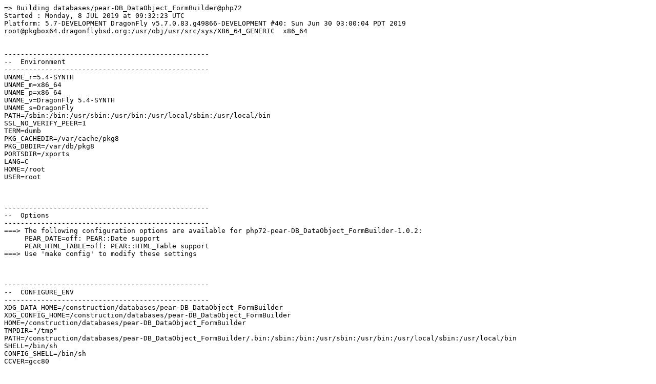

--- FILE ---
content_type: text/plain
request_url: http://pkgbox64.dragonflybsd.org/synth/Release-5.4/databases___pear-DB_DataObject_FormBuilder%40php72.log
body_size: 2486
content:
=> Building databases/pear-DB_DataObject_FormBuilder@php72
Started : Monday, 8 JUL 2019 at 09:32:23 UTC
Platform: 5.7-DEVELOPMENT DragonFly v5.7.0.83.g49866-DEVELOPMENT #40: Sun Jun 30 03:00:04 PDT 2019     root@pkgbox64.dragonflybsd.org:/usr/obj/usr/src/sys/X86_64_GENERIC  x86_64


--------------------------------------------------
--  Environment
--------------------------------------------------
UNAME_r=5.4-SYNTH
UNAME_m=x86_64
UNAME_p=x86_64
UNAME_v=DragonFly 5.4-SYNTH
UNAME_s=DragonFly
PATH=/sbin:/bin:/usr/sbin:/usr/bin:/usr/local/sbin:/usr/local/bin
SSL_NO_VERIFY_PEER=1
TERM=dumb
PKG_CACHEDIR=/var/cache/pkg8
PKG_DBDIR=/var/db/pkg8
PORTSDIR=/xports
LANG=C
HOME=/root
USER=root



--------------------------------------------------
--  Options
--------------------------------------------------
===> The following configuration options are available for php72-pear-DB_DataObject_FormBuilder-1.0.2:
     PEAR_DATE=off: PEAR::Date support
     PEAR_HTML_TABLE=off: PEAR::HTML_Table support
===> Use 'make config' to modify these settings



--------------------------------------------------
--  CONFIGURE_ENV
--------------------------------------------------
XDG_DATA_HOME=/construction/databases/pear-DB_DataObject_FormBuilder
XDG_CONFIG_HOME=/construction/databases/pear-DB_DataObject_FormBuilder
HOME=/construction/databases/pear-DB_DataObject_FormBuilder
TMPDIR="/tmp"
PATH=/construction/databases/pear-DB_DataObject_FormBuilder/.bin:/sbin:/bin:/usr/sbin:/usr/bin:/usr/local/sbin:/usr/local/bin
SHELL=/bin/sh
CONFIG_SHELL=/bin/sh
CCVER=gcc80



--------------------------------------------------
--  CONFIGURE_ARGS
--------------------------------------------------




--------------------------------------------------
--  MAKE_ENV
--------------------------------------------------
XDG_DATA_HOME=/construction/databases/pear-DB_DataObject_FormBuilder
XDG_CONFIG_HOME=/construction/databases/pear-DB_DataObject_FormBuilder
HOME=/construction/databases/pear-DB_DataObject_FormBuilder
TMPDIR="/tmp"
PATH=/construction/databases/pear-DB_DataObject_FormBuilder/.bin:/sbin:/bin:/usr/sbin:/usr/bin:/usr/local/sbin:/usr/local/bin
NO_PIE=yes
MK_DEBUG_FILES=no
MK_KERNEL_SYMBOLS=no
SHELL=/bin/sh
NO_LINT=YES
CCVER=gcc80
PREFIX=/usr/local
LOCALBASE=/usr/local
NOPROFILE=1
CC="cc"
CFLAGS="-pipe -O2 -fno-strict-aliasing "
CPP="cpp"
CPPFLAGS=""
LDFLAGS=" "
LIBS=""
CXX="c++"
CXXFLAGS=" -pipe -O2 -fno-strict-aliasing "
MANPREFIX="/usr/local"
BSD_INSTALL_PROGRAM="install  -s -m 555"
BSD_INSTALL_LIB="install  -s -m 0644"
BSD_INSTALL_SCRIPT="install  -m 555"
BSD_INSTALL_DATA="install  -m 0644"
BSD_INSTALL_MAN="install  -m 444"



--------------------------------------------------
--  MAKE_ARGS
--------------------------------------------------
DESTDIR=/construction/databases/pear-DB_DataObject_FormBuilder/stage



--------------------------------------------------
--  PLIST_SUB
--------------------------------------------------
PHP_EXT_DIR=20170718
PEARDIR=share/pear
PKGREGDIR=share/pear/packages/php72-pear-DB_DataObject_FormBuilder-1.0.2
TESTSDIR=share/pear/tests/DB_DataObject_FormBuilder
INSTDIR=share/pear
SQLSDIR=share/pear/sql/DB_DataObject_FormBuilder
SCRIPTFILESDIR=
OSREL=5.4
PREFIX=%D
LOCALBASE=/usr/local
RESETPREFIX=/usr/local
LIB32DIR=lib
PROFILE="@comment "
DOCSDIR="share/doc/pear/DB_DataObject_FormBuilder"
EXAMPLESDIR="share/examples/pear/DB_DataObject_FormBuilder"
DATADIR="share/pear/data/DB_DataObject_FormBuilder"
WWWDIR="www/DB_DataObject_FormBuilder"
ETCDIR="etc/DB_DataObject_FormBuilder"



--------------------------------------------------
--  SUB_LIST
--------------------------------------------------
PHP_EXT_DIR=20170718
PKG_NAME=DB_DataObject_FormBuilder
PREFIX=/usr/local
LOCALBASE=/usr/local
DATADIR=/usr/local/share/pear/data/DB_DataObject_FormBuilder
DOCSDIR=/usr/local/share/doc/pear/DB_DataObject_FormBuilder
EXAMPLESDIR=/usr/local/share/examples/pear/DB_DataObject_FormBuilder
WWWDIR=/usr/local/www/DB_DataObject_FormBuilder
ETCDIR=/usr/local/etc/DB_DataObject_FormBuilder



--------------------------------------------------
--  /etc/make.conf
--------------------------------------------------
SYNTHPROFILE=Release-5.4
USE_PACKAGE_DEPENDS_ONLY=yes
PACKAGE_BUILDING=yes
BATCH=yes
PKG_CREATE_VERBOSE=yes
PORTSDIR=/xports
DISTDIR=/distfiles
WRKDIRPREFIX=/construction
PORT_DBDIR=/options
PACKAGES=/packages
MAKE_JOBS_NUMBER_LIMIT=5
HAVE_COMPAT_IA32_KERN=
CONFIGURE_MAX_CMD_LEN=262144
_PERL5_FROM_BIN=5.28.1
_ALTCCVERSION_921dbbb2=none
_OBJC_ALTCCVERSION_921dbbb2=none
_SMP_CPUS=8
UID=0
ARCH=x86_64
OPSYS=DragonFly
DFLYVERSION=500400
OSVERSION=9999999
OSREL=5.4
_OSRELEASE=5.4-SYNTH
PYTHONBASE=/usr/local
_PKG_CHECKED=1



--------------------------------------------------------------------------------
--  Phase: check-sanity
--------------------------------------------------------------------------------
===>  License LGPL3 accepted by the user



--------------------------------------------------------------------------------
--  Phase: pkg-depends
--------------------------------------------------------------------------------
===>   php72-pear-DB_DataObject_FormBuilder-1.0.2 depends on file: /usr/local/sbin/pkg - not found
===>   Installing existing package /packages/All/pkg-1.11.1.txz
Installing pkg-1.11.1...
Extracting pkg-1.11.1: .......... done
===>   php72-pear-DB_DataObject_FormBuilder-1.0.2 depends on file: /usr/local/sbin/pkg - found
===>   Returning to build of php72-pear-DB_DataObject_FormBuilder-1.0.2



--------------------------------------------------------------------------------
--  Phase: fetch-depends
--------------------------------------------------------------------------------



--------------------------------------------------------------------------------
--  Phase: fetch
--------------------------------------------------------------------------------
===>  License LGPL3 accepted by the user
===> Fetching all distfiles required by php72-pear-DB_DataObject_FormBuilder-1.0.2 for building



--------------------------------------------------------------------------------
--  Phase: checksum
--------------------------------------------------------------------------------
===>  License LGPL3 accepted by the user
===> Fetching all distfiles required by php72-pear-DB_DataObject_FormBuilder-1.0.2 for building
=> SHA256 Checksum OK for PEAR/DB_DataObject_FormBuilder-1.0.2.tgz.



--------------------------------------------------------------------------------
--  Phase: extract-depends
--------------------------------------------------------------------------------



--------------------------------------------------------------------------------
--  Phase: extract
--------------------------------------------------------------------------------
===>  License LGPL3 accepted by the user
===> Fetching all distfiles required by php72-pear-DB_DataObject_FormBuilder-1.0.2 for building
===>  Extracting for php72-pear-DB_DataObject_FormBuilder-1.0.2
=> SHA256 Checksum OK for PEAR/DB_DataObject_FormBuilder-1.0.2.tgz.



--------------------------------------------------------------------------------
--  Phase: patch-depends
--------------------------------------------------------------------------------



--------------------------------------------------------------------------------
--  Phase: patch
--------------------------------------------------------------------------------
===>  Patching for php72-pear-DB_DataObject_FormBuilder-1.0.2



--------------------------------------------------------------------------------
--  Phase: build-depends
--------------------------------------------------------------------------------
===>   php72-pear-DB_DataObject_FormBuilder-1.0.2 depends on file: /usr/local/share/pear/HTML/QuickForm.php - not found
===>   Installing existing package /packages/All/php72-pear-HTML_QuickForm-3.2.16.txz
Installing php72-pear-HTML_QuickForm-3.2.16...
`-- Installing php72-7.2.19...
|   `-- Installing libargon2-20171227_1...
|   `-- Extracting libargon2-20171227_1: .......... done
|   `-- Installing libxml2-2.9.9...
|   `-- Extracting libxml2-2.9.9: .......... done
|   `-- Installing pcre-8.43_1...
|   `-- Extracting pcre-8.43_1: .......... done
`-- Extracting php72-7.2.19: .......... done
`-- Installing php72-pear-1.10.6...
|   `-- Installing php72-xml-7.2.19...
|   `-- Extracting php72-xml-7.2.19: ........ done
|   `-- Installing php72-zlib-7.2.19...
|   `-- Extracting php72-zlib-7.2.19: ....... done
`-- Extracting php72-pear-1.10.6: .......... done
`-- Installing php72-pear-HTML_Common-1.2.5...
`-- Extracting php72-pear-HTML_Common-1.2.5: ..... done
install ok: channel://pear.php.net/HTML_Common-1.2.5
Extracting php72-pear-HTML_QuickForm-3.2.16: .......... done
install ok: channel://pear.php.net/HTML_QuickForm-3.2.16
Message from php72-xml-7.2.19:

This file has been added to automatically load the installed extension:
/usr/local/etc/php/ext-20-xml.ini
Message from php72-zlib-7.2.19:

This file has been added to automatically load the installed extension:
/usr/local/etc/php/ext-20-zlib.ini
===>   php72-pear-DB_DataObject_FormBuilder-1.0.2 depends on file: /usr/local/share/pear/HTML/QuickForm.php - found
===>   Returning to build of php72-pear-DB_DataObject_FormBuilder-1.0.2
===>   php72-pear-DB_DataObject_FormBuilder-1.0.2 depends on file: /usr/local/share/pear/DB/DataObject.php - not found
===>   Installing existing package /packages/All/php72-pear-DB_DataObject-1.11.5_1.txz
Installing php72-pear-DB_DataObject-1.11.5_1...
`-- Installing php72-pear-DB-1.9.3,1...
`-- Extracting php72-pear-DB-1.9.3,1: .......... done
install ok: channel://pear.php.net/DB-1.9.3
`-- Installing php72-pear-Date-1.4.7...
`-- Extracting php72-pear-Date-1.4.7: .......... done
install ok: channel://pear.php.net/Date-1.4.7
Extracting php72-pear-DB_DataObject-1.11.5_1: .......... done
pear/DB_DataObject can optionally use package "pear/MDB2" (version >= 2.0.0RC1)
pear/DB_DataObject can optionally use package "pear/Validate" (version >= 0.1.1)
install ok: channel://pear.php.net/DB_DataObject-1.11.5
===>   php72-pear-DB_DataObject_FormBuilder-1.0.2 depends on file: /usr/local/share/pear/DB/DataObject.php - found
===>   Returning to build of php72-pear-DB_DataObject_FormBuilder-1.0.2
===>   php72-pear-DB_DataObject_FormBuilder-1.0.2 depends on executable: pear - found



--------------------------------------------------------------------------------
--  Phase: lib-depends
--------------------------------------------------------------------------------



--------------------------------------------------------------------------------
--  Phase: configure
--------------------------------------------------------------------------------
===>  Configuring for php72-pear-DB_DataObject_FormBuilder-1.0.2



--------------------------------------------------------------------------------
--  Phase: build
--------------------------------------------------------------------------------



--------------------------------------------------------------------------------
--  Phase: run-depends
--------------------------------------------------------------------------------
===>   php72-pear-DB_DataObject_FormBuilder-1.0.2 depends on file: /usr/local/share/pear/HTML/QuickForm.php - found
===>   php72-pear-DB_DataObject_FormBuilder-1.0.2 depends on file: /usr/local/share/pear/DB/DataObject.php - found
===>   php72-pear-DB_DataObject_FormBuilder-1.0.2 depends on file: /usr/local/include/php/main/php.h - found
===>   php72-pear-DB_DataObject_FormBuilder-1.0.2 depends on executable: pear - found



--------------------------------------------------------------------------------
--  Phase: stage
--------------------------------------------------------------------------------
===>  Staging for php72-pear-DB_DataObject_FormBuilder-1.0.2
===>   Generating packing list with pear
===>   Generating temporary packing list
pear/DB_DataObject_FormBuilder can optionally use package "pear/HTML_Table" (version >= 1.7.5)
pear/DB_DataObject_FormBuilder can optionally use package "pear/HTML_QuickForm_ElementGrid" (version >= 0.1.0)
install ok: channel://pear.php.net/DB_DataObject_FormBuilder-1.0.2
====> Compressing man pages (compress-man)



--------------------------------------------------------------------------------
--  Phase: package
--------------------------------------------------------------------------------
===>  Building package for php72-pear-DB_DataObject_FormBuilder-1.0.2
file sizes/checksums    [44]: . done
packing files           [44]: . done
packing directories      [0]: . done



--------------------------------------------------
--  Termination
--------------------------------------------------
Finished: Monday, 8 JUL 2019 at 09:32:34 UTC
Duration: 00:00:10
